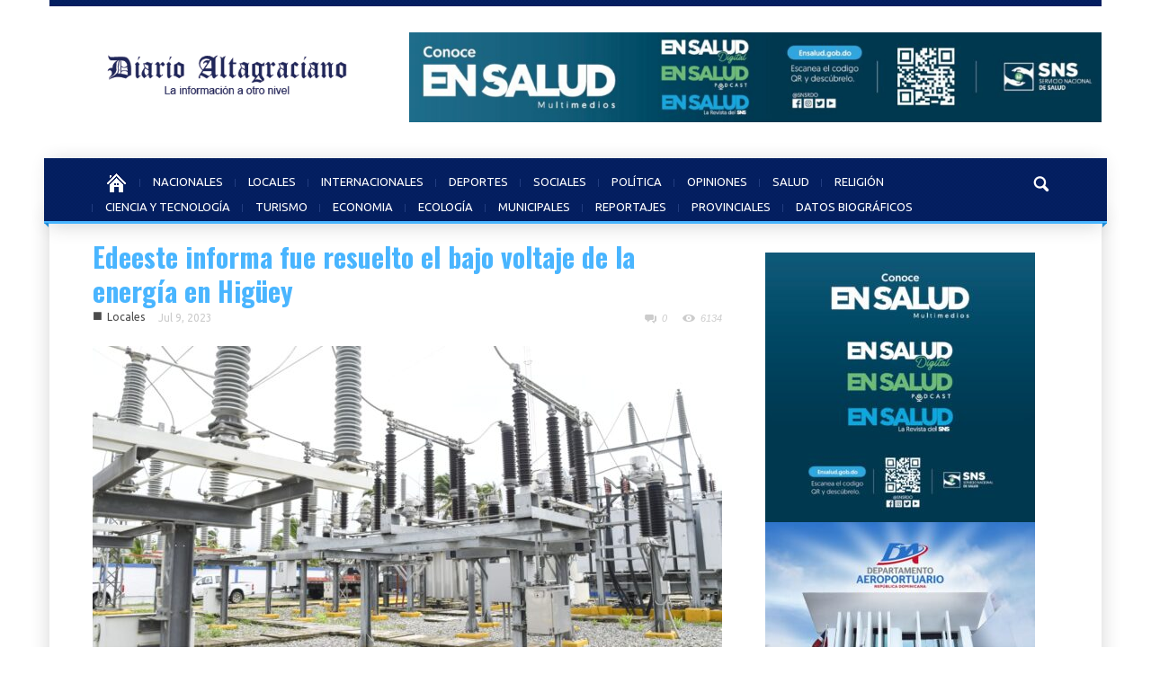

--- FILE ---
content_type: text/html; charset=UTF-8
request_url: http://diarioaltagraciano.com/edeeste-informa-fue-resuelto-el-bajo-voltaje-de-la-energia-en-higuey/
body_size: 14994
content:
<!doctype html >
<!--[if lt IE 7]> <html class="no-js ie6 oldie" lang="en"> <![endif]-->
<!--[if IE 7]>    <html class="no-js ie7 oldie" lang="en"> <![endif]-->
<!--[if IE 8]>    <html class="no-js ie8 oldie" lang="en"> <![endif]-->
<!--[if IE 9]>    <html class="no-js ie9 oldie" lang="en"> <![endif]-->
<!--[if gt IE 8]><!--> <html class="no-js" lang="es"> <!--<![endif]-->
<head>
    <title>Edeeste informa fue resuelto el bajo voltaje de la energía en Higüey | Diario Altagraciano</title>
    <meta charset="UTF-8" />
    <meta http-equiv="Content-Type" content="text/html; charset=UTF-8">
    <meta name="viewport" content="width=device-width, initial-scale=1.0">
    <link rel="pingback" href="http://diarioaltagraciano.com/xmlrpc.php" />


    <link rel="icon" type="image/png" href="http://diarioaltagraciano.com/wp-content/uploads/2014/09/da.png"><meta name='robots' content='max-image-preview:large' />
<link rel='dns-prefetch' href='//fonts.googleapis.com' />
<link rel="alternate" type="application/rss+xml" title="Diario Altagraciano &raquo; Feed" href="http://diarioaltagraciano.com/feed/" />
<link rel="alternate" type="application/rss+xml" title="Diario Altagraciano &raquo; Feed de los comentarios" href="http://diarioaltagraciano.com/comments/feed/" />
<link rel="alternate" type="application/rss+xml" title="Diario Altagraciano &raquo; Comentario Edeeste informa fue resuelto el bajo voltaje de la energía en Higüey del feed" href="http://diarioaltagraciano.com/edeeste-informa-fue-resuelto-el-bajo-voltaje-de-la-energia-en-higuey/feed/" />
<link rel="alternate" title="oEmbed (JSON)" type="application/json+oembed" href="http://diarioaltagraciano.com/wp-json/oembed/1.0/embed?url=http%3A%2F%2Fdiarioaltagraciano.com%2Fedeeste-informa-fue-resuelto-el-bajo-voltaje-de-la-energia-en-higuey%2F" />
<link rel="alternate" title="oEmbed (XML)" type="text/xml+oembed" href="http://diarioaltagraciano.com/wp-json/oembed/1.0/embed?url=http%3A%2F%2Fdiarioaltagraciano.com%2Fedeeste-informa-fue-resuelto-el-bajo-voltaje-de-la-energia-en-higuey%2F&#038;format=xml" />
<!-- diarioaltagraciano.com is managing ads with Advanced Ads 2.0.16 – https://wpadvancedads.com/ --><script id="diari-ready">
			window.advanced_ads_ready=function(e,a){a=a||"complete";var d=function(e){return"interactive"===a?"loading"!==e:"complete"===e};d(document.readyState)?e():document.addEventListener("readystatechange",(function(a){d(a.target.readyState)&&e()}),{once:"interactive"===a})},window.advanced_ads_ready_queue=window.advanced_ads_ready_queue||[];		</script>
		<style id='wp-img-auto-sizes-contain-inline-css' type='text/css'>
img:is([sizes=auto i],[sizes^="auto," i]){contain-intrinsic-size:3000px 1500px}
/*# sourceURL=wp-img-auto-sizes-contain-inline-css */
</style>
<link rel='stylesheet' id='google-font-rest-css' href='http://fonts.googleapis.com/css?family=Open+Sans%3A300%2C400%2C600%2C700%7CArimo%3A400%2C700%2C400italic%2C700italic%7CUbuntu%3A300%2C400%2C500%2C700%2C300italic%2C400italic%2C500italic%2C700italic%7COswald%3A400%2C300%2C700&#038;ver=6.9' type='text/css' media='all' />
<link rel='stylesheet' id='js_composer_front-css' href='http://diarioaltagraciano.com/wp-content/themes/Magazinly/wpbakery/js_composer/assets/css/js_composer_front.css?ver=3.6.8' type='text/css' media='screen' />
<link rel='stylesheet' id='td-bootstrap-css' href='http://diarioaltagraciano.com/wp-content/themes/Magazinly/external/td-bootstrap.css?ver=1.9.2' type='text/css' media='all' />
<link rel='stylesheet' id='td-theme-css' href='http://diarioaltagraciano.com/wp-content/themes/Magazinly/style.css?ver=1.9.2' type='text/css' media='all' />
<style id='wp-emoji-styles-inline-css' type='text/css'>

	img.wp-smiley, img.emoji {
		display: inline !important;
		border: none !important;
		box-shadow: none !important;
		height: 1em !important;
		width: 1em !important;
		margin: 0 0.07em !important;
		vertical-align: -0.1em !important;
		background: none !important;
		padding: 0 !important;
	}
/*# sourceURL=wp-emoji-styles-inline-css */
</style>
<style id='wp-block-library-inline-css' type='text/css'>
:root{--wp-block-synced-color:#7a00df;--wp-block-synced-color--rgb:122,0,223;--wp-bound-block-color:var(--wp-block-synced-color);--wp-editor-canvas-background:#ddd;--wp-admin-theme-color:#007cba;--wp-admin-theme-color--rgb:0,124,186;--wp-admin-theme-color-darker-10:#006ba1;--wp-admin-theme-color-darker-10--rgb:0,107,160.5;--wp-admin-theme-color-darker-20:#005a87;--wp-admin-theme-color-darker-20--rgb:0,90,135;--wp-admin-border-width-focus:2px}@media (min-resolution:192dpi){:root{--wp-admin-border-width-focus:1.5px}}.wp-element-button{cursor:pointer}:root .has-very-light-gray-background-color{background-color:#eee}:root .has-very-dark-gray-background-color{background-color:#313131}:root .has-very-light-gray-color{color:#eee}:root .has-very-dark-gray-color{color:#313131}:root .has-vivid-green-cyan-to-vivid-cyan-blue-gradient-background{background:linear-gradient(135deg,#00d084,#0693e3)}:root .has-purple-crush-gradient-background{background:linear-gradient(135deg,#34e2e4,#4721fb 50%,#ab1dfe)}:root .has-hazy-dawn-gradient-background{background:linear-gradient(135deg,#faaca8,#dad0ec)}:root .has-subdued-olive-gradient-background{background:linear-gradient(135deg,#fafae1,#67a671)}:root .has-atomic-cream-gradient-background{background:linear-gradient(135deg,#fdd79a,#004a59)}:root .has-nightshade-gradient-background{background:linear-gradient(135deg,#330968,#31cdcf)}:root .has-midnight-gradient-background{background:linear-gradient(135deg,#020381,#2874fc)}:root{--wp--preset--font-size--normal:16px;--wp--preset--font-size--huge:42px}.has-regular-font-size{font-size:1em}.has-larger-font-size{font-size:2.625em}.has-normal-font-size{font-size:var(--wp--preset--font-size--normal)}.has-huge-font-size{font-size:var(--wp--preset--font-size--huge)}.has-text-align-center{text-align:center}.has-text-align-left{text-align:left}.has-text-align-right{text-align:right}.has-fit-text{white-space:nowrap!important}#end-resizable-editor-section{display:none}.aligncenter{clear:both}.items-justified-left{justify-content:flex-start}.items-justified-center{justify-content:center}.items-justified-right{justify-content:flex-end}.items-justified-space-between{justify-content:space-between}.screen-reader-text{border:0;clip-path:inset(50%);height:1px;margin:-1px;overflow:hidden;padding:0;position:absolute;width:1px;word-wrap:normal!important}.screen-reader-text:focus{background-color:#ddd;clip-path:none;color:#444;display:block;font-size:1em;height:auto;left:5px;line-height:normal;padding:15px 23px 14px;text-decoration:none;top:5px;width:auto;z-index:100000}html :where(.has-border-color){border-style:solid}html :where([style*=border-top-color]){border-top-style:solid}html :where([style*=border-right-color]){border-right-style:solid}html :where([style*=border-bottom-color]){border-bottom-style:solid}html :where([style*=border-left-color]){border-left-style:solid}html :where([style*=border-width]){border-style:solid}html :where([style*=border-top-width]){border-top-style:solid}html :where([style*=border-right-width]){border-right-style:solid}html :where([style*=border-bottom-width]){border-bottom-style:solid}html :where([style*=border-left-width]){border-left-style:solid}html :where(img[class*=wp-image-]){height:auto;max-width:100%}:where(figure){margin:0 0 1em}html :where(.is-position-sticky){--wp-admin--admin-bar--position-offset:var(--wp-admin--admin-bar--height,0px)}@media screen and (max-width:600px){html :where(.is-position-sticky){--wp-admin--admin-bar--position-offset:0px}}

/*# sourceURL=wp-block-library-inline-css */
</style><style id='wp-block-paragraph-inline-css' type='text/css'>
.is-small-text{font-size:.875em}.is-regular-text{font-size:1em}.is-large-text{font-size:2.25em}.is-larger-text{font-size:3em}.has-drop-cap:not(:focus):first-letter{float:left;font-size:8.4em;font-style:normal;font-weight:100;line-height:.68;margin:.05em .1em 0 0;text-transform:uppercase}body.rtl .has-drop-cap:not(:focus):first-letter{float:none;margin-left:.1em}p.has-drop-cap.has-background{overflow:hidden}:root :where(p.has-background){padding:1.25em 2.375em}:where(p.has-text-color:not(.has-link-color)) a{color:inherit}p.has-text-align-left[style*="writing-mode:vertical-lr"],p.has-text-align-right[style*="writing-mode:vertical-rl"]{rotate:180deg}
/*# sourceURL=http://diarioaltagraciano.com/wp-includes/blocks/paragraph/style.min.css */
</style>
<style id='global-styles-inline-css' type='text/css'>
:root{--wp--preset--aspect-ratio--square: 1;--wp--preset--aspect-ratio--4-3: 4/3;--wp--preset--aspect-ratio--3-4: 3/4;--wp--preset--aspect-ratio--3-2: 3/2;--wp--preset--aspect-ratio--2-3: 2/3;--wp--preset--aspect-ratio--16-9: 16/9;--wp--preset--aspect-ratio--9-16: 9/16;--wp--preset--color--black: #000000;--wp--preset--color--cyan-bluish-gray: #abb8c3;--wp--preset--color--white: #ffffff;--wp--preset--color--pale-pink: #f78da7;--wp--preset--color--vivid-red: #cf2e2e;--wp--preset--color--luminous-vivid-orange: #ff6900;--wp--preset--color--luminous-vivid-amber: #fcb900;--wp--preset--color--light-green-cyan: #7bdcb5;--wp--preset--color--vivid-green-cyan: #00d084;--wp--preset--color--pale-cyan-blue: #8ed1fc;--wp--preset--color--vivid-cyan-blue: #0693e3;--wp--preset--color--vivid-purple: #9b51e0;--wp--preset--gradient--vivid-cyan-blue-to-vivid-purple: linear-gradient(135deg,rgb(6,147,227) 0%,rgb(155,81,224) 100%);--wp--preset--gradient--light-green-cyan-to-vivid-green-cyan: linear-gradient(135deg,rgb(122,220,180) 0%,rgb(0,208,130) 100%);--wp--preset--gradient--luminous-vivid-amber-to-luminous-vivid-orange: linear-gradient(135deg,rgb(252,185,0) 0%,rgb(255,105,0) 100%);--wp--preset--gradient--luminous-vivid-orange-to-vivid-red: linear-gradient(135deg,rgb(255,105,0) 0%,rgb(207,46,46) 100%);--wp--preset--gradient--very-light-gray-to-cyan-bluish-gray: linear-gradient(135deg,rgb(238,238,238) 0%,rgb(169,184,195) 100%);--wp--preset--gradient--cool-to-warm-spectrum: linear-gradient(135deg,rgb(74,234,220) 0%,rgb(151,120,209) 20%,rgb(207,42,186) 40%,rgb(238,44,130) 60%,rgb(251,105,98) 80%,rgb(254,248,76) 100%);--wp--preset--gradient--blush-light-purple: linear-gradient(135deg,rgb(255,206,236) 0%,rgb(152,150,240) 100%);--wp--preset--gradient--blush-bordeaux: linear-gradient(135deg,rgb(254,205,165) 0%,rgb(254,45,45) 50%,rgb(107,0,62) 100%);--wp--preset--gradient--luminous-dusk: linear-gradient(135deg,rgb(255,203,112) 0%,rgb(199,81,192) 50%,rgb(65,88,208) 100%);--wp--preset--gradient--pale-ocean: linear-gradient(135deg,rgb(255,245,203) 0%,rgb(182,227,212) 50%,rgb(51,167,181) 100%);--wp--preset--gradient--electric-grass: linear-gradient(135deg,rgb(202,248,128) 0%,rgb(113,206,126) 100%);--wp--preset--gradient--midnight: linear-gradient(135deg,rgb(2,3,129) 0%,rgb(40,116,252) 100%);--wp--preset--font-size--small: 13px;--wp--preset--font-size--medium: 20px;--wp--preset--font-size--large: 36px;--wp--preset--font-size--x-large: 42px;--wp--preset--spacing--20: 0.44rem;--wp--preset--spacing--30: 0.67rem;--wp--preset--spacing--40: 1rem;--wp--preset--spacing--50: 1.5rem;--wp--preset--spacing--60: 2.25rem;--wp--preset--spacing--70: 3.38rem;--wp--preset--spacing--80: 5.06rem;--wp--preset--shadow--natural: 6px 6px 9px rgba(0, 0, 0, 0.2);--wp--preset--shadow--deep: 12px 12px 50px rgba(0, 0, 0, 0.4);--wp--preset--shadow--sharp: 6px 6px 0px rgba(0, 0, 0, 0.2);--wp--preset--shadow--outlined: 6px 6px 0px -3px rgb(255, 255, 255), 6px 6px rgb(0, 0, 0);--wp--preset--shadow--crisp: 6px 6px 0px rgb(0, 0, 0);}:where(.is-layout-flex){gap: 0.5em;}:where(.is-layout-grid){gap: 0.5em;}body .is-layout-flex{display: flex;}.is-layout-flex{flex-wrap: wrap;align-items: center;}.is-layout-flex > :is(*, div){margin: 0;}body .is-layout-grid{display: grid;}.is-layout-grid > :is(*, div){margin: 0;}:where(.wp-block-columns.is-layout-flex){gap: 2em;}:where(.wp-block-columns.is-layout-grid){gap: 2em;}:where(.wp-block-post-template.is-layout-flex){gap: 1.25em;}:where(.wp-block-post-template.is-layout-grid){gap: 1.25em;}.has-black-color{color: var(--wp--preset--color--black) !important;}.has-cyan-bluish-gray-color{color: var(--wp--preset--color--cyan-bluish-gray) !important;}.has-white-color{color: var(--wp--preset--color--white) !important;}.has-pale-pink-color{color: var(--wp--preset--color--pale-pink) !important;}.has-vivid-red-color{color: var(--wp--preset--color--vivid-red) !important;}.has-luminous-vivid-orange-color{color: var(--wp--preset--color--luminous-vivid-orange) !important;}.has-luminous-vivid-amber-color{color: var(--wp--preset--color--luminous-vivid-amber) !important;}.has-light-green-cyan-color{color: var(--wp--preset--color--light-green-cyan) !important;}.has-vivid-green-cyan-color{color: var(--wp--preset--color--vivid-green-cyan) !important;}.has-pale-cyan-blue-color{color: var(--wp--preset--color--pale-cyan-blue) !important;}.has-vivid-cyan-blue-color{color: var(--wp--preset--color--vivid-cyan-blue) !important;}.has-vivid-purple-color{color: var(--wp--preset--color--vivid-purple) !important;}.has-black-background-color{background-color: var(--wp--preset--color--black) !important;}.has-cyan-bluish-gray-background-color{background-color: var(--wp--preset--color--cyan-bluish-gray) !important;}.has-white-background-color{background-color: var(--wp--preset--color--white) !important;}.has-pale-pink-background-color{background-color: var(--wp--preset--color--pale-pink) !important;}.has-vivid-red-background-color{background-color: var(--wp--preset--color--vivid-red) !important;}.has-luminous-vivid-orange-background-color{background-color: var(--wp--preset--color--luminous-vivid-orange) !important;}.has-luminous-vivid-amber-background-color{background-color: var(--wp--preset--color--luminous-vivid-amber) !important;}.has-light-green-cyan-background-color{background-color: var(--wp--preset--color--light-green-cyan) !important;}.has-vivid-green-cyan-background-color{background-color: var(--wp--preset--color--vivid-green-cyan) !important;}.has-pale-cyan-blue-background-color{background-color: var(--wp--preset--color--pale-cyan-blue) !important;}.has-vivid-cyan-blue-background-color{background-color: var(--wp--preset--color--vivid-cyan-blue) !important;}.has-vivid-purple-background-color{background-color: var(--wp--preset--color--vivid-purple) !important;}.has-black-border-color{border-color: var(--wp--preset--color--black) !important;}.has-cyan-bluish-gray-border-color{border-color: var(--wp--preset--color--cyan-bluish-gray) !important;}.has-white-border-color{border-color: var(--wp--preset--color--white) !important;}.has-pale-pink-border-color{border-color: var(--wp--preset--color--pale-pink) !important;}.has-vivid-red-border-color{border-color: var(--wp--preset--color--vivid-red) !important;}.has-luminous-vivid-orange-border-color{border-color: var(--wp--preset--color--luminous-vivid-orange) !important;}.has-luminous-vivid-amber-border-color{border-color: var(--wp--preset--color--luminous-vivid-amber) !important;}.has-light-green-cyan-border-color{border-color: var(--wp--preset--color--light-green-cyan) !important;}.has-vivid-green-cyan-border-color{border-color: var(--wp--preset--color--vivid-green-cyan) !important;}.has-pale-cyan-blue-border-color{border-color: var(--wp--preset--color--pale-cyan-blue) !important;}.has-vivid-cyan-blue-border-color{border-color: var(--wp--preset--color--vivid-cyan-blue) !important;}.has-vivid-purple-border-color{border-color: var(--wp--preset--color--vivid-purple) !important;}.has-vivid-cyan-blue-to-vivid-purple-gradient-background{background: var(--wp--preset--gradient--vivid-cyan-blue-to-vivid-purple) !important;}.has-light-green-cyan-to-vivid-green-cyan-gradient-background{background: var(--wp--preset--gradient--light-green-cyan-to-vivid-green-cyan) !important;}.has-luminous-vivid-amber-to-luminous-vivid-orange-gradient-background{background: var(--wp--preset--gradient--luminous-vivid-amber-to-luminous-vivid-orange) !important;}.has-luminous-vivid-orange-to-vivid-red-gradient-background{background: var(--wp--preset--gradient--luminous-vivid-orange-to-vivid-red) !important;}.has-very-light-gray-to-cyan-bluish-gray-gradient-background{background: var(--wp--preset--gradient--very-light-gray-to-cyan-bluish-gray) !important;}.has-cool-to-warm-spectrum-gradient-background{background: var(--wp--preset--gradient--cool-to-warm-spectrum) !important;}.has-blush-light-purple-gradient-background{background: var(--wp--preset--gradient--blush-light-purple) !important;}.has-blush-bordeaux-gradient-background{background: var(--wp--preset--gradient--blush-bordeaux) !important;}.has-luminous-dusk-gradient-background{background: var(--wp--preset--gradient--luminous-dusk) !important;}.has-pale-ocean-gradient-background{background: var(--wp--preset--gradient--pale-ocean) !important;}.has-electric-grass-gradient-background{background: var(--wp--preset--gradient--electric-grass) !important;}.has-midnight-gradient-background{background: var(--wp--preset--gradient--midnight) !important;}.has-small-font-size{font-size: var(--wp--preset--font-size--small) !important;}.has-medium-font-size{font-size: var(--wp--preset--font-size--medium) !important;}.has-large-font-size{font-size: var(--wp--preset--font-size--large) !important;}.has-x-large-font-size{font-size: var(--wp--preset--font-size--x-large) !important;}
/*# sourceURL=global-styles-inline-css */
</style>

<style id='classic-theme-styles-inline-css' type='text/css'>
/*! This file is auto-generated */
.wp-block-button__link{color:#fff;background-color:#32373c;border-radius:9999px;box-shadow:none;text-decoration:none;padding:calc(.667em + 2px) calc(1.333em + 2px);font-size:1.125em}.wp-block-file__button{background:#32373c;color:#fff;text-decoration:none}
/*# sourceURL=/wp-includes/css/classic-themes.min.css */
</style>
<script type="text/javascript" src="http://diarioaltagraciano.com/wp-includes/js/jquery/jquery.min.js?ver=3.7.1" id="jquery-core-js"></script>
<script type="text/javascript" src="http://diarioaltagraciano.com/wp-includes/js/jquery/jquery-migrate.min.js?ver=3.4.1" id="jquery-migrate-js"></script>
<script type="text/javascript" src="http://diarioaltagraciano.com/wp-content/themes/Magazinly/js/site.js?ver=1" id="site-js"></script>
<script type="text/javascript" src="http://diarioaltagraciano.com/wp-content/themes/Magazinly/js/external.js?ver=1" id="site-external-js"></script>
<link rel="https://api.w.org/" href="http://diarioaltagraciano.com/wp-json/" /><link rel="alternate" title="JSON" type="application/json" href="http://diarioaltagraciano.com/wp-json/wp/v2/posts/24118" /><link rel="EditURI" type="application/rsd+xml" title="RSD" href="http://diarioaltagraciano.com/xmlrpc.php?rsd" />
<meta name="generator" content="WordPress 6.9" />
<link rel="canonical" href="http://diarioaltagraciano.com/edeeste-informa-fue-resuelto-el-bajo-voltaje-de-la-energia-en-higuey/" />
<link rel='shortlink' href='http://diarioaltagraciano.com/?p=24118' />
<script>var td_ajax_url="http://diarioaltagraciano.com/wp-admin/admin-ajax.php";</script>
<!-- Style rendered by theme -->

<style>
    .td-custom-background {
        background-color: #ffffff;
    }

    
	.td-header-line, .td-menu-wrap, .td-triangle-left-wrap, .td-triangle-right-wrap, .td-rating-bar-wrap div, .sf-menu ul a:hover, .sf-menu ul .sfHover > a, .sf-menu ul .current-menu-ancestor > a, .sf-menu ul .current-menu-item > a, .td-footer-line, .ui-tabs-nav .ui-tabs-active a, .td-menu-style-2-line, .td-menu-style-2 {
		background-color: #041f62;
    }
	
	.td-footer-line {
		border-color: #041f62;
    }
	
	body .wpb_btn-danger, .ui-tabs-nav .ui-tabs-active a {
	    background-color: #041f62 !important;
    }




    
	.td-menu-wrap, .td-triangle-left-wrap, .td-triangle-right-wrap,  .td-menu-style-2-line {
        border-bottom: 3px solid #49b5ff;
    }



    
	.sf-menu > li:before {
        background-color: #223d80;
    }

    
    .td-triangle-left {
      border-color: transparent #218dd7 transparent transparent;
    }

    .td-triangle-right {
        border-color: #218dd7 transparent transparent transparent;
    }
	
	
	a {
		color: #49b5ff;
    }
    .cur-sub-cat {
      color:#49b5ff !important;
    }

	
	
	a:hover {
		color: #49b5ff;
    }
</style>

<style type="text/css" id="custom-background-css">
body.custom-background { background-color: #ffffff; }
</style>
	
<!-- Jetpack Open Graph Tags -->
<meta property="og:type" content="article" />
<meta property="og:title" content="Edeeste informa fue resuelto el bajo voltaje de la energía en Higüey" />
<meta property="og:url" content="http://diarioaltagraciano.com/edeeste-informa-fue-resuelto-el-bajo-voltaje-de-la-energia-en-higuey/" />
<meta property="og:description" content="Santo Domingo. &#8211;&nbsp; La Empresa Distribuidora de Electricidad del Este (Edeeste) comunicó que en la noche del viernes 07 del presente mes, luego de intensas jornadas de trabajo, fueron solu…" />
<meta property="article:published_time" content="2023-07-09T15:00:36+00:00" />
<meta property="article:modified_time" content="2023-07-09T15:00:39+00:00" />
<meta property="og:site_name" content="Diario Altagraciano" />
<meta property="og:image" content="https://i0.wp.com/diarioaltagraciano.com/wp-content/uploads/2023/07/WhatsApp-Image-2023-07-08-at-6.09.39-PM.jpeg?fit=1200%2C800" />
<meta property="og:image:width" content="1200" />
<meta property="og:image:height" content="800" />
<meta property="og:image:alt" content="" />
<meta property="og:locale" content="es_ES" />
<meta name="twitter:text:title" content="&lt;strong&gt;Edeeste informa fue resuelto el bajo voltaje de la energía en Higüey&lt;/strong&gt;" />
<meta name="twitter:image" content="https://i0.wp.com/diarioaltagraciano.com/wp-content/uploads/2023/07/WhatsApp-Image-2023-07-08-at-6.09.39-PM.jpeg?fit=1200%2C800&#038;w=640" />
<meta name="twitter:card" content="summary_large_image" />

<!-- End Jetpack Open Graph Tags -->

</head>

<body class="wp-singular post-template-default single single-post postid-24118 single-format-standard wp-theme-Magazinly edeeste-informa-fue-resuelto-el-bajo-voltaje-de-la-energia-en-higuey td-custom-background wpb-js-composer js-comp-ver-3.6.8 vc_responsive aa-prefix-diari-">


        <!-- top line -->
        <div class="container td-header-line">
            <div class="row">
                <div class="span12"></div>
            </div>
        </div>
    
<!-- logo and ad -->
<div class="container header-wrap td-header-wrap-3">
    <div class="row">
        <div class="span4 header-logo-wrap">
            <a href="http://diarioaltagraciano.com"><img width="298" class="td-retina-data" data-retina="http://diarioaltagraciano.com/wp-content/uploads/2014/09/logo2.png" src="http://diarioaltagraciano.com/wp-content/uploads/2014/09/diario-altagraciano-2983.png" alt="" title="Diario Altagraciano"/></a>        </div>
        <div class="span8 td-header-top-ad">
            			<div class="textwidget"><p><a href="https://diarioaltagraciano.com/whatsapp-image-2025-10-01-at-7-06-54-pm/" rel="attachment wp-att-26249"><img fetchpriority="high" decoding="async" class="alignnone  wp-image-26249" src="http://diarioaltagraciano.com/wp-content/uploads/2025/10/WhatsApp-Image-2025-10-01-at-7.06.54-PM-300x39.jpeg" alt="" width="846" height="110" srcset="http://diarioaltagraciano.com/wp-content/uploads/2025/10/WhatsApp-Image-2025-10-01-at-7.06.54-PM-300x39.jpeg 300w, http://diarioaltagraciano.com/wp-content/uploads/2025/10/WhatsApp-Image-2025-10-01-at-7.06.54-PM-1024x133.jpeg 1024w, http://diarioaltagraciano.com/wp-content/uploads/2025/10/WhatsApp-Image-2025-10-01-at-7.06.54-PM-768x99.jpeg 768w, http://diarioaltagraciano.com/wp-content/uploads/2025/10/WhatsApp-Image-2025-10-01-at-7.06.54-PM.jpeg 1374w" sizes="(max-width: 846px) 100vw, 846px" /></a></p>
</div>
		        </div>
    </div>
</div><!-- menu -->
<div class="td-menu-placeholder">
    <div class="container td-menu-wrap">
        <div class="td-triangle-left-wrap">
            <div class="td-triangle-left"></div>
        </div>

        <div class="td-triangle-right-wrap">
            <div class="td-triangle-right"></div>
        </div>
        <div class="row-fluid">
            <div class="span11" id="td-top-menu">
                <div class="menu-header-container"><ul id="menu-header" class="sf-menu"><li id="menu-item-117" class="menu-item menu-item-type-post_type menu-item-object-page menu-item-home menu-item-first menu-item-117"><a href="http://diarioaltagraciano.com/"><span class="menu_icon td-sp td-sp-ico-home"></span><span class="menu_hidden">Inicio</span></a></li>
<li id="menu-item-213" class="menu-item menu-item-type-taxonomy menu-item-object-category menu-item-213"><a href="http://diarioaltagraciano.com/category/nacionales/">NACIONALES</a></li>
<li id="menu-item-276" class="menu-item menu-item-type-taxonomy menu-item-object-category current-post-ancestor current-menu-parent current-post-parent menu-item-276"><a href="http://diarioaltagraciano.com/category/locales/">LOCALES</a></li>
<li id="menu-item-212" class="menu-item menu-item-type-taxonomy menu-item-object-category menu-item-212"><a href="http://diarioaltagraciano.com/category/internacionales/">INTERNACIONALES</a></li>
<li id="menu-item-210" class="menu-item menu-item-type-taxonomy menu-item-object-category menu-item-210"><a href="http://diarioaltagraciano.com/category/deportes/">DEPORTES</a></li>
<li id="menu-item-216" class="menu-item menu-item-type-taxonomy menu-item-object-category menu-item-216"><a href="http://diarioaltagraciano.com/category/sociales/">SOCIALES</a></li>
<li id="menu-item-868" class="menu-item menu-item-type-taxonomy menu-item-object-category menu-item-868"><a href="http://diarioaltagraciano.com/category/politica/">POLÍTICA</a></li>
<li id="menu-item-867" class="menu-item menu-item-type-taxonomy menu-item-object-category menu-item-867"><a href="http://diarioaltagraciano.com/category/opinion/">OPINIONES</a></li>
<li id="menu-item-215" class="menu-item menu-item-type-taxonomy menu-item-object-category menu-item-215"><a href="http://diarioaltagraciano.com/category/salud/">SALUD</a></li>
<li id="menu-item-869" class="menu-item menu-item-type-taxonomy menu-item-object-category menu-item-869"><a href="http://diarioaltagraciano.com/category/religion/">RELIGIÓN</a></li>
<li id="menu-item-866" class="menu-item menu-item-type-taxonomy menu-item-object-category menu-item-866"><a href="http://diarioaltagraciano.com/category/tecnologia/">CIENCIA Y TECNOLOGÍA</a></li>
<li id="menu-item-217" class="menu-item menu-item-type-taxonomy menu-item-object-category menu-item-217"><a href="http://diarioaltagraciano.com/category/turismo/">TURISMO</a></li>
<li id="menu-item-211" class="menu-item menu-item-type-taxonomy menu-item-object-category menu-item-211"><a href="http://diarioaltagraciano.com/category/economia/">ECONOMIA</a></li>
<li id="menu-item-898" class="menu-item menu-item-type-taxonomy menu-item-object-category menu-item-898"><a href="http://diarioaltagraciano.com/category/ecologia/">ECOLOGÍA</a></li>
<li id="menu-item-899" class="menu-item menu-item-type-taxonomy menu-item-object-category menu-item-899"><a href="http://diarioaltagraciano.com/category/municipales/">MUNICIPALES</a></li>
<li id="menu-item-900" class="menu-item menu-item-type-taxonomy menu-item-object-category menu-item-900"><a href="http://diarioaltagraciano.com/category/reportajes/">REPORTAJES</a></li>
<li id="menu-item-897" class="menu-item menu-item-type-taxonomy menu-item-object-category menu-item-897"><a href="http://diarioaltagraciano.com/category/provinciales/">PROVINCIALES</a></li>
<li id="menu-item-1272" class="menu-item menu-item-type-taxonomy menu-item-object-category menu-item-1272"><a href="http://diarioaltagraciano.com/category/datos-biograficos/">DATOS BIOGRÁFICOS</a></li>
</ul></div>            </div>
            <div class="span1" id="td-top-search">
                <!-- Search -->
                <div class="header-search-wrap">
                    <div class="dropdown header-search">
                        <a id="search-button" href="#" role="button" class="dropdown-toggle needsclick" data-toggle="dropdown"><span class="td-sp td-sp-ico-search"></span></a>
                        <div class="dropdown-menu" aria-labelledby="search-button">
                            <form role="search" method="get" id="searchform" action="http://diarioaltagraciano.com/">
                                <input name="s" class="span2" id="td-header-search" size="16" type="text" placeholder="Buscar..."/>
                            </form>
                        </div>
                    </div>
                </div>
            </div>
        </div> <!-- /.row-fluid -->
    </div> <!-- /.td-menu-wrap -->
</div> <!-- /.td-menu-placeholder -->





        <div class="container td-page-wrap">
            <div class="row">
                <div class="span12">
                    <div class="td-grid-wrap">
                        <div class="container-fluid">
                            <div class="row-fluid ">
                    <div class="span8 column_container">
                
        <!-- .post -->
        <article id="post-24118" class="post post-24118 type-post status-publish format-standard has-post-thumbnail hentry category-locales" itemscope itemtype="http://schema.org/Article">
            <header>


                <h1 itemprop="name" class="entry-title"><a itemprop="url" href="http://diarioaltagraciano.com/edeeste-informa-fue-resuelto-el-bajo-voltaje-de-la-energia-en-higuey/" rel="bookmark" title="Edeeste informa fue resuelto el bajo voltaje de la energía en Higüey"><strong>Edeeste informa fue resuelto el bajo voltaje de la energía en Higüey</strong></a></h1>                <div class="td-post-meta">
                    <ul class="td-category"><li class="entry-category"><span  style="color:#;">■</span><a href="http://diarioaltagraciano.com/category/locales/">Locales</a></li></ul><div class="td-clear-author"></div><div class="entry-author-date author"><span>por <a itemprop="author" href="http://diarioaltagraciano.com/author/patv113gmail-com/">Redacción</a> - </span><time  itemprop="dateCreated" class="entry-date updated" datetime="2023-07-09T15:00:36+00:00" >Jul 9, 2023</time></div><meta itemprop="interactionCount" content="UserComments:0"/><div class="entry-comments-views"><span class="td-comments-counter"><a href="http://diarioaltagraciano.com/edeeste-informa-fue-resuelto-el-bajo-voltaje-de-la-energia-en-higuey/#respond"><span class="td-sp td-sp-ico-comments"></span>0</a></span> <span class="td-view-counter"><span class="td-sp td-sp-ico-view"></span>6134</span></div>                </div>
            </header>
            <div class="thumb-wrap"><a  href="#" rel="bookmark" title="Edeeste informa fue resuelto el bajo voltaje de la energía en Higüey"><img width="700" height="352" itemprop="image" class="entry-thumb" src="http://diarioaltagraciano.com/wp-content/uploads/2023/07/WhatsApp-Image-2023-07-08-at-6.09.39-PM-700x352.jpeg" alt="" title="<strong>Edeeste informa fue resuelto el bajo voltaje de la energía en Higüey</strong>"/></a></div><p>
<p></p>



<p>Santo Domingo. &#8211;&nbsp; La Empresa Distribuidora de Electricidad del Este (Edeeste) comunicó que en la noche del viernes 07 del presente mes, luego de intensas jornadas de trabajo, fueron solucionadas las dificultades que afectaban la calidad del suministro de energía de la Subestación Higüey 69 KV, en la provincia La Altagracia.</p>



<div class="td_block_wrap td_rec td_rec_left"><div class="td_mod_wrap"><div class="td-rec-phone td-rec-spot"></div><div class="td-rec-tablet-p td-rec-spot"></div><div class="td-rec-tablet-l td-rec-spot"></div><div class="td-rec-monitor td-rec-spot"></div></div></div><p>Explicó que técnicos de la Empresa de Transmisión Eléctrica Dominicana (ETED) pusieron en operación un nuevo banco de capacitores que mejora el voltaje de la electricidad que recibe una amplia zona de La Altagracia, incluido el municipio San Rafael del Yuma, así como las comunidades La Piñita, Anamuya, El Llano, Benerito, Baiguá, Chavón y algunas áreas en la provincia La Romana.</p>



<p>Los cambios realizados benefician a más 50 de barriadas, urbanizaciones y comunidades periféricas del municipio la ciudad de Higüey, que ahora recibirán energía eléctrica con el voltaje necesario.</p>



<p>Hace tres semanas, el Consejo Unificado de Empresas Distribuidoras (CUED) anunció que el Gobierno había autorizado una inyección adicional de recursos a Edeeste para incrementar en un 300 % la capacidad de atender los problemas que enfrenta el suministro de la energía en su área de concesión. Esto será posible con nuevos equipos, aumentando el personal para la ejecución de obras eléctricas, y mediante el mantenimiento de redes y reparación de averías.&nbsp;</p>



<p>Detalló que se trata de una medida de emergencia en lo que se diseñan las acciones a tomar para aportar las soluciones de largo plazo que requiere el sistema de distribución eléctrico del país. Precisó que es necesario un programa para proveer un gran alivio a las comunidades servidas por la Distribuidora.</p>



<p>“El reforzamiento de la capacidad de servicio de Edeeste, además de personal técnico y de supervisión, incluye la compra de materiales y la puesta en servicio de grúas grandes y articuladas, así como camiones con canastos de diferentes tamaños. Todo esto, para ofrecer todos los servicios requeridos por los clientes”, dijo el CUED.</p>



<p>La zona de concesión de Edeeste incluye: La Altagracia, La Romana, Hato Mayor, El Seibo, San Pedro de Macorís, así como el este y norte del Gran Santo Domingo.</p>



<p>“Agradecemos al personal de ETED por las labores realizadas para asegurar el suministro eléctrico de calidad”, expresó Edeeste en una nota de prensa.</p>



<p>“También agradecemos la compresión y paciencia de nuestros clientes ante los inconvenientes que les han causado las dificultades técnicas de esta subestación y los trabajos necesarios para mejorar la calidad del servicio que les ofrecemos”, indicó.</p>



<p><strong>Sectores y comunidades beneficiados</strong></p>



<p>Edeeste agregó que la puesta en servicio de este nuevo banco de capacitores beneficia a los sectores: Los Blandinos, Anamuyita, Los Ríos, Corre al Revés, La Gallera, Los Coquitos, La Torre, La Florida, Cambelén, Juan Pablo Duarte, El Cascajal, Las Manzanas de Chilo Puerier, Mata Hambre, Teófila Pion, Residencial V Centenario, Privado y La Malena II.</p>



<p>Igualmente, Residencial Villa Real, La Matilla, La Cruz de Los Rondones, Los Jobitos, Los Jobitos I, Villa Nueva, Oscar, Lila, Los Maestros, La Gallera, Los Ramos, Nora, La Guarapa, La China, El Mangle, Los Cocos, La Piedra, El Centro, Vista al Mar, Los Negros, Barrio Nuevo, La Lomita, El Bronx o Alma Rosa, Matadero, Inespre y Lavador.</p>



<p>También, Luz del Sol, Los Sotos, Villa Esperanza, Villa María, Los Morales, Residencial Doña Catalina, Elia María, La Caoba, Urbanización Sergio Castillo, La Cabrera, Juan Pablo Duarte, UASD-Higüey, Lomita, Las Flores, Los Prados, La Imagen, El Naranjo, Villa Nazaret, San Martín de Porres, Lotificación La Altagracia, Luisa Perla I, Residencial Monte Alto y Berta María.</p>
            <footer class="clearfix">
                <div class="clearfix"></div><div class="wpb_row row-fluid next-prev"><div class="span6 prev-post"><div><img width="5" class="td_retina" src="http://diarioaltagraciano.com/wp-content/themes/Magazinly/images/icons/similar-left.png" alt=""/>Artículo Anterior </div><a href="http://diarioaltagraciano.com/contralor-del-estado-de-new-york-anuncia-invertiran-fondos-de-pensiones-en-republica-dominicana/">Contralor del estado de New York anuncia invertirán fondos de pensiones en República Dominicana</a></div><div class="span6 next-post"><div>Artículo Siguiente<img width="5" class="td_retina" src="http://diarioaltagraciano.com/wp-content/themes/Magazinly/images/icons/similar-right.png" alt=""/></div><a href="http://diarioaltagraciano.com/dgdc-gradua-250-personas-en-diferentes-cursos-tecnicos-en-la-provincia-maria-trinidad-sanchez/">DGDC GRADÚA 250 PERSONAS EN DIFERENTES CURSOS TÉCNICOS EN LA PROVINCIA MARÍA TRINIDAD SÁNCHEZ</a></div></div>
            </footer>
        </article> <!-- /.post -->
        <div class="art-img-text-down similar-articles"><h5>Artículos Similares </h5>

	<div class="wpb_row row-fluid">

	<div class="span6">
<div class="td_mod6 td_mod_wrap" itemscope itemtype="http://schema.org/Article"><div class="thumb-wrap"><a  href="http://diarioaltagraciano.com/salud-publica-cierra-clinica-estetica-en-higuey/" rel="bookmark" title="Salud Pública cierra clínica estética en Higüey"><img width="326" height="132" itemprop="image" class="entry-thumb" src="http://diarioaltagraciano.com/wp-content/uploads/2017/07/cierre-c-326x132.jpg" alt="" title="Salud Pública cierra clínica estética en Higüey"/></a></div><div class="meta-info"><div class="entry-category"><span  style="color:#;">■</span><a href="http://diarioaltagraciano.com/category/locales/">Locales</a></div><div class="entry-comments-views"><span class="td-comments-counter"><a href="http://diarioaltagraciano.com/salud-publica-cierra-clinica-estetica-en-higuey/#respond"><span class="td-sp td-sp-ico-comments"></span>0</a></span> <span class="td-view-counter"><span class="td-sp td-sp-ico-view"></span>3383</span></div></div><h3 itemprop="name" class="entry-title"><a itemprop="url" href="http://diarioaltagraciano.com/salud-publica-cierra-clinica-estetica-en-higuey/" rel="bookmark" title="Salud Pública cierra clínica estética en Higüey">Salud Pública cierra clínica estética en Higüey</a></h3><div class="entry-author-date author"><span>por <a itemprop="author" href="http://diarioaltagraciano.com/author/julio-guerrero/">Julio Guerrero</a> - </span><time  itemprop="dateCreated" class="entry-date updated" datetime="2017-07-05T15:40:00+00:00" >Jul 5, 2017</time></div><meta itemprop="interactionCount" content="UserComments:0"/></div>
	</div> <!-- ./span6 -->

	<div class="span6">
<div class="td_mod6 td_mod_wrap" itemscope itemtype="http://schema.org/Article"><div class="thumb-wrap"><a  href="http://diarioaltagraciano.com/organizaciones-populares-piden-renuncia-de-karina-aristy-y-otras-autoridades-de-higuey/" rel="bookmark" title="Organizaciones populares piden renuncia de Karina Aristy y otras autoridades de Higüey"><img width="326" height="132" itemprop="image" class="entry-thumb" src="http://diarioaltagraciano.com/wp-content/uploads/2017/07/K-1-326x132.jpg" alt="" title="Organizaciones populares piden renuncia de Karina Aristy y otras autoridades de Higüey"/></a></div><div class="meta-info"><div class="entry-category"><span  style="color:#;">■</span><a href="http://diarioaltagraciano.com/category/locales/">Locales</a></div><div class="entry-comments-views"><span class="td-comments-counter"><a href="http://diarioaltagraciano.com/organizaciones-populares-piden-renuncia-de-karina-aristy-y-otras-autoridades-de-higuey/#respond"><span class="td-sp td-sp-ico-comments"></span>0</a></span> <span class="td-view-counter"><span class="td-sp td-sp-ico-view"></span>3389</span></div></div><h3 itemprop="name" class="entry-title"><a itemprop="url" href="http://diarioaltagraciano.com/organizaciones-populares-piden-renuncia-de-karina-aristy-y-otras-autoridades-de-higuey/" rel="bookmark" title="Organizaciones populares piden renuncia de Karina Aristy y otras autoridades de Higüey">Organizaciones populares piden renuncia de Karina Aristy y otras autoridades de Higüey</a></h3><div class="entry-author-date author"><span>por <a itemprop="author" href="http://diarioaltagraciano.com/author/julio-guerrero/">Julio Guerrero</a> - </span><time  itemprop="dateCreated" class="entry-date updated" datetime="2017-07-04T13:36:42+00:00" >Jul 4, 2017</time></div><meta itemprop="interactionCount" content="UserComments:0"/></div>
	</div> <!-- ./span6 --></div></div>[fbcomments url="" width="600" count="off" num="3" countmsg="wonderful comments!"]            </div>
            <div class="span4 column_container">
                <aside class="widget widget_text">			<div class="textwidget"><p><a href="https://diarioaltagraciano.com/whatsapp-image-2025-09-16-at-8-54-00-pm/" rel="attachment wp-att-26248"><img loading="lazy" decoding="async" class="alignnone size-medium wp-image-26248" src="http://diarioaltagraciano.com/wp-content/uploads/2025/10/WhatsApp-Image-2025-09-16-at-8.54.00-PM-300x300.jpeg" alt="" width="300" height="300" srcset="http://diarioaltagraciano.com/wp-content/uploads/2025/10/WhatsApp-Image-2025-09-16-at-8.54.00-PM-300x300.jpeg 300w, http://diarioaltagraciano.com/wp-content/uploads/2025/10/WhatsApp-Image-2025-09-16-at-8.54.00-PM-150x150.jpeg 150w, http://diarioaltagraciano.com/wp-content/uploads/2025/10/WhatsApp-Image-2025-09-16-at-8.54.00-PM-220x220.jpeg 220w, http://diarioaltagraciano.com/wp-content/uploads/2025/10/WhatsApp-Image-2025-09-16-at-8.54.00-PM.jpeg 597w" sizes="auto, (max-width: 300px) 100vw, 300px" /></a><br />
<a href="https://www.da.gob.do/" target="_blank" rel="attachment noopener wp-att-25983"><img loading="lazy" decoding="async" class="alignnone size-medium wp-image-25983" src="http://diarioaltagraciano.com/wp-content/uploads/2025/06/ARTE-500X500-02-300x300.jpg" alt="" width="300" height="300" srcset="http://diarioaltagraciano.com/wp-content/uploads/2025/06/ARTE-500X500-02-300x300.jpg 300w, http://diarioaltagraciano.com/wp-content/uploads/2025/06/ARTE-500X500-02-150x150.jpg 150w, http://diarioaltagraciano.com/wp-content/uploads/2025/06/ARTE-500X500-02-768x767.jpg 768w, http://diarioaltagraciano.com/wp-content/uploads/2025/06/ARTE-500X500-02-220x220.jpg 220w, http://diarioaltagraciano.com/wp-content/uploads/2025/06/ARTE-500X500-02.jpg 800w" sizes="auto, (max-width: 300px) 100vw, 300px" /></a></p>
<p><a href="https://idoppril.gob.do/index.aspx" target="_blank" rel="attachment noopener wp-att-22703"><img loading="lazy" decoding="async" class="alignnone size-medium wp-image-22703" src="http://diarioaltagraciano.com/wp-content/uploads/2022/04/Banner-250-x-250-02-300x300.jpg" alt="" width="300" height="300" srcset="http://diarioaltagraciano.com/wp-content/uploads/2022/04/Banner-250-x-250-02-300x300.jpg 300w, http://diarioaltagraciano.com/wp-content/uploads/2022/04/Banner-250-x-250-02-150x150.jpg 150w, http://diarioaltagraciano.com/wp-content/uploads/2022/04/Banner-250-x-250-02-220x220.jpg 220w, http://diarioaltagraciano.com/wp-content/uploads/2022/04/Banner-250-x-250-02.jpg 522w" sizes="auto, (max-width: 300px) 100vw, 300px" /></a></p>
</div>
		</aside><aside class="widget widget_text">			<div class="textwidget"><p><a href="https://eted.gov.do/" target="_blank" rel="attachment noopener wp-att-25774"><img loading="lazy" decoding="async" class="alignnone wp-image-25774 size-medium" src="http://diarioaltagraciano.com/wp-content/uploads/2024/11/38f28580-e09b-4d87-a56b-da8f8e7fccdc-300x300.jpg" alt="" width="300" height="300" data-wp-editing="1" srcset="http://diarioaltagraciano.com/wp-content/uploads/2024/11/38f28580-e09b-4d87-a56b-da8f8e7fccdc-300x300.jpg 300w, http://diarioaltagraciano.com/wp-content/uploads/2024/11/38f28580-e09b-4d87-a56b-da8f8e7fccdc-150x150.jpg 150w, http://diarioaltagraciano.com/wp-content/uploads/2024/11/38f28580-e09b-4d87-a56b-da8f8e7fccdc-768x768.jpg 768w, http://diarioaltagraciano.com/wp-content/uploads/2024/11/38f28580-e09b-4d87-a56b-da8f8e7fccdc-220x220.jpg 220w, http://diarioaltagraciano.com/wp-content/uploads/2024/11/38f28580-e09b-4d87-a56b-da8f8e7fccdc.jpg 800w" sizes="auto, (max-width: 300px) 100vw, 300px" /></a></p>
</div>
		</aside><aside class="widget widget_text">			<div class="textwidget">


<iframe src="https://www.youtube.com/embed/videoseries?list=PLnlWC_SMHq9_ZjJG7VclLSQiXuB7OWhR4" frameborder="0" allowfullscreen></iframe>
</div>
		</aside><aside class="widget widget_text"><div class="block-title"><span>Siguenos</span></div>			<div class="textwidget"></div>
		</aside><aside class="widget widget_text">			<div class="textwidget"><p>&nbsp;</p>
<p>&nbsp;</p>
</div>
		</aside><div class="td_block_wrap td-social-wrap td-social-wrap-32"><div class="td_mod_wrap"><span class="td-social-icon-wrap"><a target="_blank" href="https://www.facebook.com/diarioaltagraciano"><span class="td-social-s1-32 td-s-s-32-facebook"></span></a></span><span class="td-social-icon-wrap"><a target="_blank" href="https://plus.google.com/u/0/110349455839881621287/about"><span class="td-social-s1-32 td-s-s-32-googleplus"></span></a></span><span class="td-social-icon-wrap"><a target="_blank" href="https://twitter.com/diaaltagraciano"><span class="td-social-s1-32 td-s-s-32-twitter"></span></a></span><span class="td-social-icon-wrap"><a target="_blank" href="https://www.youtube.com/channel/UChKh6dL87yzXGveIczh6LyQ"><span class="td-social-s1-32 td-s-s-32-youtube"></span></a></span></div></div><aside class="widget widget_search"><div class="block-title"><span>Buscar</span></div><form role="search" method="get" class="td-search-form-widget" action="http://diarioaltagraciano.com/">
    <div>
        <input class="td-widget-search-input" type="text" value="" name="s" id="s" /><input class="wpb_button wpb_btn-inverse btn" type="submit" id="searchsubmit" value="Buscar" />
    </div>
</form></aside>
		<aside class="widget widget_recent_entries">
		<div class="block-title"><span>Últimas Noticias</span></div>
		<ul>
											<li>
					<a href="http://diarioaltagraciano.com/hospital-traumatologico-profesor-juan-bosch-destaca-avances-al-servicio-de-la-poblacion/">Hospital Traumatológico Profesor Juan Bosch destaca avances al servicio de la población</a>
									</li>
											<li>
					<a href="http://diarioaltagraciano.com/sns-dispone-medidas-para-garantizar-asistencia-en-hospitales-durante-celebracion-fin-de-ano-y-ano-nuevo/">SNS dispone medidas para garantizar asistencia en hospitales durante celebración Fin de Año y Año Nuevo</a>
									</li>
											<li>
					<a href="http://diarioaltagraciano.com/con-infraestructura-tecnologia-y-gobernanza-eted-consolida-su-liderazgo-en-la-transicion-energetica-y-digital/">Con infraestructura, tecnología y gobernanza, ETED consolida su liderazgo en la transición energética y digital</a>
									</li>
											<li>
					<a href="http://diarioaltagraciano.com/una-nueva-manana-de-colombia-alcantara-sigue-triunfando-con-contenido-de-alto-valor/">Una nueva mañana de Colombia Alcántara sigue triunfando con contenido de alto valor</a>
									</li>
											<li>
					<a href="http://diarioaltagraciano.com/el-cantante-edward-herrera-presenta-su-nuevo-sencillo-fin-de-semana-y-amplia-su-propuesta-musical/">El cantante Edward Herrera presenta su nuevo sencillo “Fin de Semana” y amplía su propuesta musical</a>
									</li>
											<li>
					<a href="http://diarioaltagraciano.com/presidente-abinader-llama-a-los-dominicanos-a-estar-unidos-al-amor-y-la-solidaridad-en-esta-navidad-y-ano-nuevo/">Presidente Abinader llama a los dominicanos a estar unidos, al amor y la solidaridad en esta Navidad y Año Nuevo</a>
									</li>
											<li>
					<a href="http://diarioaltagraciano.com/el-precio-del-pollo-se-situa-en-rd79-la-libra-en-supermercados-durante-la-temporada-navidena/">El precio del pollo se sitúa en RD$79 la libra en supermercados durante la temporada navideña</a>
									</li>
											<li>
					<a href="http://diarioaltagraciano.com/eted-informa-trabajos-programados-en-la-subestacion-metropolitano-por-solicitud-de-edesur-este-martes-23/">ETED informa trabajos programados en la subestación Metropolitano por solicitud de EDESUR, este martes 23</a>
									</li>
											<li>
					<a href="http://diarioaltagraciano.com/nuevo-centro-de-autorizaciones-medicas-idoppril-optimiza-atencion-y-servicios-de-salud/">Nuevo Centro de Autorizaciones Médicas IDOPPRIL optimiza atención y servicios de salud</a>
									</li>
											<li>
					<a href="http://diarioaltagraciano.com/gobierno-y-municipio-despliegan-ofensiva-vial-en-la-vega-asfaltado-bacheos-fecha-para-puente-antonio-guzman-y-retorno-a-hospital/">Gobierno y Municipio despliegan ofensiva vial en La Vega: Asfaltado, bacheos, fecha para puente Antonio Guzmán y retorno a hospital</a>
									</li>
											<li>
					<a href="http://diarioaltagraciano.com/el-ministerio-publico-realizara-1er-congreso-internacional-anticorrupcion-con-expertos-nacionales-e-internacionales/">El Ministerio Público realizará 1er Congreso Internacional Anticorrupción con expertos nacionales e internacionales</a>
									</li>
											<li>
					<a href="http://diarioaltagraciano.com/departamento-aeroportuario-recibe-solicitudes-de-jovenes-en-cuarta-feria-de-empleo-del-sector-aeronautico/">Departamento Aeroportuario recibe solicitudes de jóvenes en cuarta feria de empleo del sector aeronáutico</a>
									</li>
											<li>
					<a href="http://diarioaltagraciano.com/alcaldesa-de-la-vega-inaugura-el-magico-parque-de-la-navidad-con-un-espectacular-encendido-de-luces/">Alcaldesa de La Vega Inaugura el Mágico Parque de la Navidad con un Espectacular Encendido de Luces</a>
									</li>
											<li>
					<a href="http://diarioaltagraciano.com/defensor-del-pueblo-procesa-mas-de-5-mil-casos-durante-2025/">Defensor del Pueblo procesa más de 5 mil casos durante 2025</a>
									</li>
											<li>
					<a href="http://diarioaltagraciano.com/director-idoppril-destaca-mejoras-en-servicios-durante-visita-a-la-vega/">Director IDOPPRIL destaca mejoras en servicios durante visita a La Vega</a>
									</li>
					</ul>

		</aside>                            
                   
            </div>
        
                             </div>
                        </div>
                    </div>
                </div>
            </div>
        </div>
        <!-- footer line -->
<div class="container td-footer-line">
    <div class="row">
        <div class="span12"></div>
    </div>
</div>



                <div class="container td-footer-wrap">
                    <div class="row">
                        <div class="span12">
                            <div class="td-grid-wrap">
                                <div class="container-fluid">
                                    <div class="wpb_row row-fluid ">
                                        <div class="span4 wpb_column column_container">
                                            <aside class="widget widget_text">			<div class="textwidget"><p><center></p>
<p><img src="http://diarioaltagraciano.com/wp-content/uploads/2014/11/0-1.jpg"></p>
<p></center></p>
</div>
		</aside>                                        </div>

                                        <div class="span4 wpb_column column_container">
                                            <aside class="widget widget_text"><div class="block-title"><span>Edición Impresa</span></div>			<div class="textwidget"><img src="http://diarioaltagraciano.com/wp-content/uploads/2015/01/portada-diario.jpg" with="350"></div>
		</aside>                                        </div>
                                        <div class="span4 wpb_column column_container">
                                                                                    </div>
                                    </div>
                                </div>
                            </div>
                        </div>
                    </div>
                </div>
            

<div class="container td-sub-footer-wrap">
    <div class="row">
        <div class="span12">
            <div class="td-grid-wrap">
                <div class="container-fluid">
                    <div class="row-fluid ">
                        <div class="span4 td-sub-footer-copy">
                            &copy; Diario Altagraciano 2014<br>     Editora Dial, SA <br>     Av. Las Carreras #57 <br>         Higuey, RD.<br><p> Sitio web diseñado y desarrollado por <a href="http://webstudio.do">Web Studio</a></p>                        </div>
                        <div class="span8 td-sub-footer-menu">

                            <div class="menu-footer-container"><ul id="menu-footer" class=""><li id="menu-item-2084" class="menu-item menu-item-type-post_type menu-item-object-page menu-item-first menu-item-2084"><a href="http://diarioaltagraciano.com/homepage-4/">INICIO</a></li>
<li id="menu-item-2088" class="menu-item menu-item-type-post_type menu-item-object-page menu-item-2088"><a href="http://diarioaltagraciano.com/creditos/">CREDITOS</a></li>
<li id="menu-item-2085" class="menu-item menu-item-type-post_type menu-item-object-page menu-item-2085"><a href="http://diarioaltagraciano.com/contacto/">CONTACTO</a></li>
</ul></div>                        </div>
                    </div>
                </div>
            </div>
        </div>
    </div>
</div>
<script type="speculationrules">
{"prefetch":[{"source":"document","where":{"and":[{"href_matches":"/*"},{"not":{"href_matches":["/wp-*.php","/wp-admin/*","/wp-content/uploads/*","/wp-content/*","/wp-content/plugins/*","/wp-content/themes/Magazinly/*","/*\\?(.+)"]}},{"not":{"selector_matches":"a[rel~=\"nofollow\"]"}},{"not":{"selector_matches":".no-prefetch, .no-prefetch a"}}]},"eagerness":"conservative"}]}
</script>
<script>
jQuery().ready(function() {
if (td_is_phone_screen === false && td_is_iPad === false) {jQuery('body').addClass('custom-background');
}});
var td_ajax_url="http://diarioaltagraciano.com/wp-admin/admin-ajax.php";
var td_get_template_directory_uri="http://diarioaltagraciano.com/wp-content/themes/Magazinly";
var tds_snap_menu="never";
var tds_header_style="";
</script>
<script>
  (function(i,s,o,g,r,a,m){i['GoogleAnalyticsObject']=r;i[r]=i[r]||function(){
  (i[r].q=i[r].q||[]).push(arguments)},i[r].l=1*new Date();a=s.createElement(o),
  m=s.getElementsByTagName(o)[0];a.async=1;a.src=g;m.parentNode.insertBefore(a,m)
  })(window,document,'script','//www.google-analytics.com/analytics.js','ga');

  ga('create', 'UA-55576430-1', 'auto');
  ga('send', 'pageview');

</script>

    <!--
        Theme: Magazinly by tagDiv 2013
        Version: 1.9.2 (rara)
    -->

    <script type="text/javascript" src="http://diarioaltagraciano.com/wp-includes/js/jquery/ui/core.min.js?ver=1.13.3" id="jquery-ui-core-js"></script>
<script type="text/javascript" src="http://diarioaltagraciano.com/wp-includes/js/jquery/ui/tabs.min.js?ver=1.13.3" id="jquery-ui-tabs-js"></script>
<script type="text/javascript" src="http://diarioaltagraciano.com/wp-content/themes/Magazinly/external/js_composer/js_composer_front.js?ver=1" id="td-js-composer-js"></script>
<script type="text/javascript" src="http://diarioaltagraciano.com/wp-includes/js/comment-reply.min.js?ver=6.9" id="comment-reply-js" async="async" data-wp-strategy="async" fetchpriority="low"></script>
<script type="text/javascript" src="http://diarioaltagraciano.com/wp-content/plugins/advanced-ads/admin/assets/js/advertisement.js?ver=2.0.16" id="advanced-ads-find-adblocker-js"></script>
<script id="wp-emoji-settings" type="application/json">
{"baseUrl":"https://s.w.org/images/core/emoji/17.0.2/72x72/","ext":".png","svgUrl":"https://s.w.org/images/core/emoji/17.0.2/svg/","svgExt":".svg","source":{"concatemoji":"http://diarioaltagraciano.com/wp-includes/js/wp-emoji-release.min.js?ver=6.9"}}
</script>
<script type="module">
/* <![CDATA[ */
/*! This file is auto-generated */
const a=JSON.parse(document.getElementById("wp-emoji-settings").textContent),o=(window._wpemojiSettings=a,"wpEmojiSettingsSupports"),s=["flag","emoji"];function i(e){try{var t={supportTests:e,timestamp:(new Date).valueOf()};sessionStorage.setItem(o,JSON.stringify(t))}catch(e){}}function c(e,t,n){e.clearRect(0,0,e.canvas.width,e.canvas.height),e.fillText(t,0,0);t=new Uint32Array(e.getImageData(0,0,e.canvas.width,e.canvas.height).data);e.clearRect(0,0,e.canvas.width,e.canvas.height),e.fillText(n,0,0);const a=new Uint32Array(e.getImageData(0,0,e.canvas.width,e.canvas.height).data);return t.every((e,t)=>e===a[t])}function p(e,t){e.clearRect(0,0,e.canvas.width,e.canvas.height),e.fillText(t,0,0);var n=e.getImageData(16,16,1,1);for(let e=0;e<n.data.length;e++)if(0!==n.data[e])return!1;return!0}function u(e,t,n,a){switch(t){case"flag":return n(e,"\ud83c\udff3\ufe0f\u200d\u26a7\ufe0f","\ud83c\udff3\ufe0f\u200b\u26a7\ufe0f")?!1:!n(e,"\ud83c\udde8\ud83c\uddf6","\ud83c\udde8\u200b\ud83c\uddf6")&&!n(e,"\ud83c\udff4\udb40\udc67\udb40\udc62\udb40\udc65\udb40\udc6e\udb40\udc67\udb40\udc7f","\ud83c\udff4\u200b\udb40\udc67\u200b\udb40\udc62\u200b\udb40\udc65\u200b\udb40\udc6e\u200b\udb40\udc67\u200b\udb40\udc7f");case"emoji":return!a(e,"\ud83e\u1fac8")}return!1}function f(e,t,n,a){let r;const o=(r="undefined"!=typeof WorkerGlobalScope&&self instanceof WorkerGlobalScope?new OffscreenCanvas(300,150):document.createElement("canvas")).getContext("2d",{willReadFrequently:!0}),s=(o.textBaseline="top",o.font="600 32px Arial",{});return e.forEach(e=>{s[e]=t(o,e,n,a)}),s}function r(e){var t=document.createElement("script");t.src=e,t.defer=!0,document.head.appendChild(t)}a.supports={everything:!0,everythingExceptFlag:!0},new Promise(t=>{let n=function(){try{var e=JSON.parse(sessionStorage.getItem(o));if("object"==typeof e&&"number"==typeof e.timestamp&&(new Date).valueOf()<e.timestamp+604800&&"object"==typeof e.supportTests)return e.supportTests}catch(e){}return null}();if(!n){if("undefined"!=typeof Worker&&"undefined"!=typeof OffscreenCanvas&&"undefined"!=typeof URL&&URL.createObjectURL&&"undefined"!=typeof Blob)try{var e="postMessage("+f.toString()+"("+[JSON.stringify(s),u.toString(),c.toString(),p.toString()].join(",")+"));",a=new Blob([e],{type:"text/javascript"});const r=new Worker(URL.createObjectURL(a),{name:"wpTestEmojiSupports"});return void(r.onmessage=e=>{i(n=e.data),r.terminate(),t(n)})}catch(e){}i(n=f(s,u,c,p))}t(n)}).then(e=>{for(const n in e)a.supports[n]=e[n],a.supports.everything=a.supports.everything&&a.supports[n],"flag"!==n&&(a.supports.everythingExceptFlag=a.supports.everythingExceptFlag&&a.supports[n]);var t;a.supports.everythingExceptFlag=a.supports.everythingExceptFlag&&!a.supports.flag,a.supports.everything||((t=a.source||{}).concatemoji?r(t.concatemoji):t.wpemoji&&t.twemoji&&(r(t.twemoji),r(t.wpemoji)))});
//# sourceURL=http://diarioaltagraciano.com/wp-includes/js/wp-emoji-loader.min.js
/* ]]> */
</script>
<script>!function(){window.advanced_ads_ready_queue=window.advanced_ads_ready_queue||[],advanced_ads_ready_queue.push=window.advanced_ads_ready;for(var d=0,a=advanced_ads_ready_queue.length;d<a;d++)advanced_ads_ready(advanced_ads_ready_queue[d])}();</script></body>
</html>